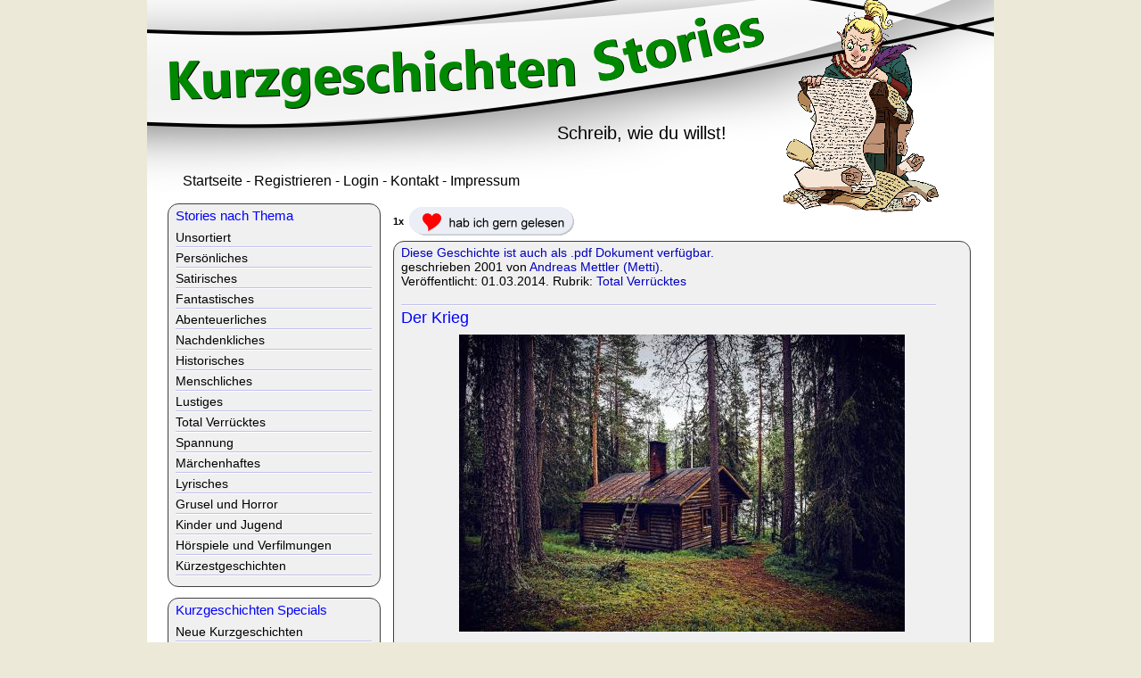

--- FILE ---
content_type: text/html; charset=iso-8859-1
request_url: https://www.kurzgeschichten-stories.de/t_der-krieg.aspx
body_size: 19737
content:

<!DOCTYPE html PUBLIC "-//W3C//DTD XHTML 1.0 Transitional//EN" "http://www.w3.org/TR/xhtml1/DTD/xhtml1-transitional.dtd">
<html xmlns="http://www.w3.org/1999/xhtml" xml:lang="de">
	<head>
		<title>Der Krieg - Kurzgeschichten Stories</title>
<meta name="description" content="Kurzgeschichte: Wie ich Deutschland meine Unabhängigkeit erklärte." />
<meta name="keywords" content="Scharping, Schröder, Unabhängigkeit, Vitamintabletten" />
<meta content="index, follow" name="robots" />
        <link rel="canonical" href="https://www.kurzgeschichten-stories.de/t_der-krieg.aspx" />
		<meta content="text/html; charset=ISO-8859-1" http-equiv="content-type" />
<link rel="stylesheet" type="text/css" href="mobil3.css" media="screen and (max-width: 949px)" /> 
<link rel="stylesheet" type="text/css" href="style3.css" media="screen and (min-width: 950px)" /> 
<meta name="viewport" content="width=device-width, initial-scale=1" />
	</head>
	<body>
		<div id="kopf"><a href="https://www.kurzgeschichten-stories.de"><img class="kbild" src="optic/kurzgeschichten.png" alt="Kurzgeschichten-Stories" /></a></div>
        <div id="autor"><img class="abild" src="optic/autor.png" alt="Autor"/></div>
        <div id="ut">Schreib, wie du willst!</div>
        <span id="autorenmenu"><a class="am" href="https://www.kurzgeschichten-stories.de">Startseite</a> -
<a class="am" href="autoren.aspx?m=register">Registrieren</a> -
<a class="am" href="autoren.aspx?m=login">Login</a> -
<a class="am" href="autoren.aspx?m=kontakt">Kontakt</a> -
<a class="am" href="impressum.aspx">Impressum</a>


</span>
        

        <div id="fb"><a href="#mziel" class="mziel"><img src="optic/mziel.png" alt="Menu anzeigen" /><span class="manz">Menu anzeigen</span></a></div>
		<div id="kurzgeschichten"><span class="gernanz">1x</span><a href="anmeldeinfo.aspx"><img class="gernbild" src="optic/gerngelesen.png" alt="hab ich gern gelesen" /></a><div class="story"><a href="pdf/21.pdf" target="_blank">Diese Geschichte ist auch als .pdf Dokument verfügbar.<br /></a><span>geschrieben 2001 von <a href="a_1.aspx">Andreas Mettler (Metti)</a>. <br />Veröffentlicht: 01.03.2014. Rubrik: <a href="r_verrruecktes.aspx">Total Verrücktes</a><br /><br /></span><hr class="hl" /><div><h1>Der Krieg</h1></div><div><div class="ct"><img alt="Der Krieg" src="upload/titelbild/21.jpg" class="rfotos" /></div><p>Rudolf Scharping öffnete mir die Beifahrertüre. "Nun machen Sie schon!"<br />&#160; &#160;Ich seufzte. "Eigentlich wäre ich schon lieber im Panzer mitgefahren."<br />&#160; &#160;"Hehe", machte Scharping. "Das kann ich mir vorstellen. Aber Sie sind mein Kriegsgefangener. Und deshalb darf ich heute entscheiden, wo Sie mitfahren."<br />&#160; &#160;"Nagut", sagte ich missmutig und stieg ein. </p><p><span class="wblock2"><a href="https://www.satirepatzer.de/" target="_blank"><img src="optic/wrb/satire4.png" alt= "Satirepatzer" class="wfotos" /></a></span><span class="wblock"><a href="https://www.satirepatzer.de/" target="_blank"><img src="optic/wrb/satirepatzer4.png" alt= "Satirepatzer" class="wfotos" /></a></span>Scharpings Mundgeruch war mir etwas unangenehm. Aber weil er so höflich zu mir gewesen war, sprach ich ihn nicht darauf an.<br />&#160; &#160;"Wenn man erst mal drinsitzt, merkt man gar nicht mehr, wie klein das Auto ist", sagte ich.<br />&#160; &#160;"Genau", stimmte Scharping zu. "Ich habe mich schon richtig daran gewöhnt. Und bin dem Hans Eichel auch gar nicht mehr böse."<br />&#160; &#160;"Ja, ich finde es auch ganz toll wie der sparen kann. Und die Bundeswehr ist ja wirklich nicht so wichtig."<br />&#160; &#160;"Nana", sagte Scharping entrüstet. "Das höre ich also überhaupt nicht gerne. Die ist schon ganz wichtig. Das haben wir doch heute erst wieder gesehen."<br />&#160; &#160;"Och", widersprach ich. "Sie haben doch nur einen einzigen Panzer gebraucht, um mich zu überwältigen. Wenn das die Zukunft der Bundeswehr ist, dann könnte man sie getrost noch ein paar mal verkleinern."<br />&#160; &#160;"Stimmt eigentlich", räumte Scharping ein. Er konnte ein leises Schmunzeln kaum unterdrücken. "Aber genug davon. Jetzt geht es auf die Autobahn, da werde ich Ihnen mal zeigen, was so ein Smart so alles drauf hat."<br />&#160; &#160;Das Auto beschleunigte. "Da staune ich aber nicht schlecht. 150! Viel mehr schaffe ich mit meinem Ford Ka auch nicht."<br />&#160; &#160;"Sehen Sie", sagte Scharping nicht ohne Stolz.<br />&#160; &#160;"Aber ich kann drei Freunde auf einmal mitnehmen und Sie können das nicht", spottete ich.<br />&#160; &#160;"Haben Sie überhaupt so viele Freunde?" fragte Scharping.<br />&#160; &#160;Ich fühlte mich ein wenig gekränkt über diese gemeine Frage und gab keine Antwort. "Sie haben fürchterlichen Mundgeruch", sagte ich stattdessen. </p><p>Scharping stellte die Olympia Schreibmaschine auf seinen Schreibtisch. "Aber bevor wir anfangen, mache ich uns erstmal einen Kaffee."<br />&#160; &#160;Ich schüttelte den Kopf. "Aber ich mag doch gar keinen Kaffee. Haben Sie auch Cola?"<br />&#160; &#160;Scharping kniff scharf die Augen zusammen. "Leider nicht. Aber wie wäre es mit einem kalten Zitronentee."<br />&#160; &#160;"Au toll", rief ich. Den trinke ich immer morgens beim Frühstück zusammen mit einer Vitamintablette."<br />"Das hört sich sehr gesund an", hörte ich Scharping aus der Küche rufen.<br />&#160; &#160;"Ja. Denn wissen Sie, da sind sogar Mineralstoffe und Spurenelemente drin."<br />&#160; &#160;"Menschenskinderaberauch, Sie leben aber gesund."<br />&#160; &#160;Ich stand auf und ging ebenfalls in die Küche. "Haha. Das ist noch gar nicht alles. Abends nehme ich sogar noch eine Langzeit Vitamin-C Tablette."<br />&#160; &#160;"Hä?" fragte Scharping während er das Glas mit Wasser füllte.<br />&#160; &#160;"Das kennen Sie wohl noch nicht, was?" fragte ich ein bisschen altklug. "Also passen Sie mal auf: Überschüssiges Vitamin-C wird vom Körper sehr schnell wieder abgebaut. Mit einer Langzeit Vitamin-C Tablette wird dem Körper stündlich eine kleine Menge Vitamin-C verabreicht, so daß man den ganzen Tag Vitamin-C im Körper hat."<br />&#160; &#160;"Aha. Nützt das was? Und ist das nicht irgendwie sehr gefährlich?" Scharping füllte das zweite Glas.<br />&#160; &#160;"Keine Ahnung. Ich bin sowieso dauernd erkältet."<br />&#160; &#160;"Nun" Scharping kratzte sich am Bart. "Vielleicht wären Sie noch häufiger erkältet ohne die ganzen Vitamintabletten."<br />&#160; &#160;"Das denke ich auch. Da sollte man kein Risiko eingehen und nicht aufhören sie zu nehmen."<br />&#160; &#160;"Wahrscheinlich haben Sie recht. Nehmen Sie die Zitronenteebüchse und die Teelöffel? Ich habe jetzt die Hände voll mit den beiden Gläsern."<br />&#160; &#160;"Na klar", sagte ich freundschaftlich. Es war sinnvoll, Scharping diesen Gefallen zu erfüllen. Es konnte sich auf meine Kriegsgefangenschaft nur positiv auswirken. </p><p>Scharping setze sich an die Schreibmaschine. "Hm", machte er nachdenklich. "Heute Abend hätten Sie gar keine Langzeit Vitamin-C Tablette nehmen können. Sie haben doch gar kein Wasser gehabt in Ihrer Hütte."<br />&#160; &#160;"Stimmt", antwortete ich. "Aber damit hatte ich schon gerechnet und so habe ich heute vormittag schon eine geschluckt."<br />&#160; &#160;Scharping spannte ein Blatt ein. "Raffiniert."<br />&#160; &#160;"Und irgendwann hätte ich auch das Wasserproblem gelöst gehabt."<br />&#160; &#160;"Sicherlich. Aber das Problem hat sich für heute abend ja erstmal erledigt."<br />&#160; &#160;"Genau." Ich holte das Päckchen mit den Vitamintabletten aus der Tasche und steckte mir eine in den Mund. Ich rührte den Zitronentee nocheinmal kräftig um und nahm darauf hin ein paar große Schluck. Ich brauchte nicht lange und hatte die Vitamintablette geschluckt.<br />&#160; &#160;"Gut haben Sie das gemacht", lobte mich Scharping.<br />&#160; &#160;"Dafür ist jetzt aber schon das halbe Glas leer."<br />&#160; &#160;"Wir können ja nachher nochmal in die Küche gehen und die Gläser auffüllen. Das geht ganz einfach, wenn man fließend Wasser hat."<br />&#160; &#160;Scharping war ein netter Mensch, aber solche Bemerkungen fand ich gemein. Zur Strafe trank ich das Glas ganz schnell auf, so daß Scharping schon gleich wieder in die Küche laufen mußte, um mir ein neues zu holen.</p><p>Scharping setzte sich wieder an die Schreibmaschine und tippte das Datum ein. "Die Ernährung wäre sicherlich auch ein Problem geworden für Sie". <br />&#160; &#160;"Gar nicht", widersprach ich. "Ich hatte mir doch das Huhn gekauft. Da hätte ich jeden Morgen ein Ei gehabt." <br />&#160; &#160;Scharping guckte skeptisch. "Also das wäre mir zu wenig." <br />&#160; &#160;"Und außerdem wollte ich mir ja noch eine Kuh zulegen. Dann hätte ich auch immer Milch und Fleisch gehabt." <br />&#160; &#160;"Aha", sagte Scharping beeindruckt. "Ich gebe zu, Sie haben an fast alles gedacht. Aber eben nur fast." <br />&#160; &#160;Ich senkte meinen Blick. "Ja, ich weiß." <br />&#160; &#160;"Sie konnten doch nicht erwarten, daß sich der Deutsche Staat sowas gefallen lassen könnte."<br />&#160; &#160;Ich fühlte mich von Scharping verspottet. "Ich habs halt versucht. Und das mit der Bundeswehr war sowieso gemein von Ihnen." <br />&#160; &#160;"Also ich würde sagen, das mit der Unabhängigkeitserklärung war wiederum richtig dumm von Ihnen." setzte er seinem Spott hinzu. <br />&#160; &#160;Jetzt war es mit der Freundschaft vorbei. Hektisch trank ich das zweite Glas Zitronentee aus und hob den Zeigefinger. "Wissen Sie eigentlich, daß Sie mit meiner Gefangennahme fürchterlichen Ärger bekommen werden?" <br />&#160; &#160;Scharping stellte erschrocken sein Glas auf den Tisch. "Nein, ähem, wieso?" <br />&#160; &#160;"Weil ich..." Um die Antwort ringend, schnippelte ich nervös mit den Fingern. "Weil ich der Nato beigetreten bin!" <br />&#160; &#160;"Verdammt!" Scharping schüttelte irritiert den Bart und faltete seine Hände. "Das würde ja bedeuten..." <br />&#160; &#160;"Ja genau", unterstützte ich ihn, ohne zu wissen, was er sagen wollte. <br />&#160; &#160;"Das würde bedeuten, daß sich zwei Nato-Staaten gegenseitig bekämpften. Wem sollte die Nato da zu Hilfe kommen?" <br />&#160; &#160;"Nun, Deutschland würde wohl nicht besonders gut dastehen. Deutschland hat doch angegriffen und das ohne Mandat von der Uno." <br />&#160; &#160;"Verdammt." Scharping rieb sich die Augen. <br />&#160; &#160;"Und noch eines fällt mir ein: Deutschland darf doch gar keinen Angriffskrieg führen." <br />&#160; &#160;"Oh Nein!" Scharping ließ die Hände auf den Tisch fallen. "Ich hör schon wieder den Gysi schimpfen." <br />&#160; &#160;"Na eben", sagte ich stolz. <br />&#160; &#160;"Also so hatte ich mir das überhaupt nicht vorgestellt. Jetzt brauche ich einen Kaffee. Möchten Sie auch einen?" <br />"Bringen Sie mir lieber noch einen Zitronentee", antwortete ich und drückte Scharping mein Glas in die Hand. </p><p>"Hoffentlich kommt er bald." Scharping trippelte nervös mit den Fingern auf der Tischplatte herum.<br />&#160; &#160;"Wenn Sie nicht so viel Kaffee getrunken hätten, dann wären Sie jetzt auch nicht so nervös", sagte ich barsch.<br />&#160; &#160;"Jaja, ich weiß. Heute habe ich wieder mal nur Mist gebaut."<br />&#160; &#160;"Sie sind der geborene Verlierer."<br />&#160; &#160;"Ich weiß, ich weiß", antwortete Scharping verzweifelt.<br />&#160; &#160;Die Türglocke läutete.<br />&#160; &#160;"Das ist er!" Scharping sprang auf und rannte hektisch zur Tür.</p><p>"Na Scharping, so schnell heute. Das kennt man ja gar nicht von dir", sagte Gerhard Schröder. <br />&#160; &#160;"Hallo Gerhard", sagte ich. <br />&#160; &#160;"Hallo Andreas, weißt du noch, wie damals..." <br />&#160; &#160;Scharping unterbrach ihn. "Herr Schröder, entschuldigen Sie, wenn ich Sie unterbreche, aber wir haben hier ernsthafte Probleme und keine Zeit für Ihre Anekdote mit dem Zaun am Kanzleramt." <br />&#160; &#160;"Weißt du noch," setzte er fort, Scharping keines Blickes würdigend. "Wie wir beide damals mit David Bowie die Welt gerettet haben. Na ich sag dir, das war noch was." <br />&#160; &#160;"Jawohl", antwortete ich meinen Zitronentee schlürfend. "Sag mal Gerhard, willst du auch ein Glas?"</p><p>Scharping brachte drei neue Gläser. <br />&#160; &#160;"Na da hast du mal wieder was ziemlich Dummes angestellt heute, Rudolf." <br />&#160; &#160;Scharping seufzte verzweifelt. "Ja, Herr Schröder. Ich hab einen Fehler gemacht und ich versprech, sowas nie wieder zu tun." <br />&#160; &#160;"Nun, du kennst ja unsere Abmachung. Dann weißt du auch, was das für Deinen Verteidigungsetat bedeutet." <br />&#160; &#160;"Ja, Herr Schröder. Da lässt sich sicherlich noch was Einsparen." <br />&#160; &#160;"Eben. Aber sach mal, Andreas. Krieg ich auch eine von Deinen Vitamintabletten?" <br />&#160; &#160;"Sicherlich. Ich habe hier eine mit Vitaminen, Mineralstoffen und Spurenelementen und eine Langzeit Vitamintablette. Welche möchtest du denn haben?" <br />&#160; &#160;"Weißt du was? Ich nehm jetzt mal nen ordentlichen Schluck und nehm sie beide auf einmal." <br />&#160; &#160;Das tat er auch. "Boh", staunte ich mit Scharping wie aus einem Mund. </p><p>"Nun, der Anerkennung Deines Staates steht eigentlich nichts im Wege", sagte Schröder.<br />&#160; &#160;"Da bin ich aber beruhigt."<br />&#160; &#160;"Du kannst dich auf mich verlassen. Ich werde mich dann wohl auch mal für die Anerkennung Deiner Lego-Taler stark machen. Oder willst du gleich beim Euro dabeisein?"<br />&#160; &#160;"Ach, das muß nicht unbedingt sein..."<br />&#160; &#160;Schröder schmunzelte. "Stimmt, laß das erstmal. Wie sieht es denn mit dem Export aus, kannst du schon was anbieten?"<br />&#160; &#160;"Ich werde mir bald eine Kuh kaufen und dann hätte ich Fleisch."<br />&#160; &#160;"Verdammt! Rindfleisch aus einem Land, das noch keinen BSE-Fall hatte. Ich sach dir, da werden wir hier wohl so einiges importieren."<br />&#160; &#160;"Vielleicht könnte ich dafür Wasser und Vitamintabletten importieren."<br />&#160; &#160;"Na das issen Wort! Komm, ich fahr dich jetzt nach Hause und dann lädst du mich zu nem Salat ein."<br />&#160; &#160;"Gerne. Ich war noch extra im Pennymarkt, bevor ich die Unabhängigkeit erklärt habe."<br />&#160; &#160;"Aber ich will diesmal nicht wieder aus der Salatschüssel essen."<br />&#160; &#160;"Kein Problem. Ich habe mir vor einiger Zeit zwei neue Teller gekauft."<br />&#160; &#160;"Na dann los."<br /></p></div><span><img src="optic/count/21.gif" alt="counter" /></span><span class="gernanz">1x</span><a href="anmeldeinfo.aspx"><img class="gernbild" src="optic/gerngelesen.png" alt="hab ich gern gelesen" /></a><span class="klein"><br />Titelbild: robert1029 / pixabay.com (public domain)</span></div><div class="kkasten"><div><h2><a name="kommentare"></a>Kommentare zu dieser Kurzgeschichte</h2></div><a href="anmeldeinfo.aspx">Einen Kommentar schreiben</a></div><div class="story"><div><h3>Mehr von Andreas Mettler (Metti):</h3></div><a class="lm" href="t_weltretten.aspx">Die Rettung der Welt</a><hr class="hl" /><a class="lm" href="t_spiegel.aspx">Der Spiegel blickt zurück</a><hr class="hl" /><a class="lm" href="t_weihnachtsgeschichte.aspx">Ein Kindlein unterm Weihnachtsbaum</a><hr class="hl" /><a class="lm" href="t_virtueller-firlefanz.aspx">Virtueller Firlefanz</a><hr class="hl" /><a class="lm" href="t_duempelstein.aspx">Dümpelstein</a><hr class="hl" /></div></div>
        <div id="lmenus"><a name="mziel"></a>
			<div class="menu">
				<div class="mtit">Stories nach Thema</div>
				<div id="stories_thema"><a class="lm" href="r_unsortiert.aspx">Unsortiert</a><hr class="rh" /><a class="lm" href="r_persoenliches.aspx">Persönliches</a><hr class="rh" /><a class="lm" href="r_satirisches.aspx">Satirisches</a><hr class="rh" /><a class="lm" href="r_fantastisches.aspx">Fantastisches</a><hr class="rh" /><a class="lm" href="r_abenteuerliches.aspx">Abenteuerliches</a><hr class="rh" /><a class="lm" href="r_nachdenkliches.aspx">Nachdenkliches</a><hr class="rh" /><a class="lm" href="r_historisches.aspx">Historisches</a><hr class="rh" /><a class="lm" href="r_menschliches.aspx">Menschliches</a><hr class="rh" /><a class="lm" href="r_lustiges.aspx">Lustiges</a><hr class="rh" /><a class="lm" href="r_verrruecktes.aspx">Total Verrücktes</a><hr class="rh" /><a class="lm" href="r_spannung.aspx">Spannung</a><hr class="rh" /><a class="lm" href="r_maerchen.aspx">Märchenhaftes</a><hr class="rh" /><a class="lm" href="r_lyrik.aspx">Lyrisches</a><hr class="rh" /><a class="lm" href="r_horror.aspx">Grusel und Horror</a><hr class="rh" /><a class="lm" href="r_kinder.aspx">Kinder und Jugend</a><hr class="rh" /><a class="lm" href="r_hoerspiele.aspx">Hörspiele und Verfilmungen</a><hr class="rh" /><a class="lm" href="r_kuerzestgeschichte.aspx">Kürzestgeschichten</a><hr class="rh" /></div>
			</div>
            

			<div class="menu">
				<div class="mtit">Kurzgeschichten Specials</div>
				<a class="lm" href="neue_stories.aspx">Neue Kurzgeschichten</a> 
                <hr class="rh" />
                <a class="lm" href="neue_kommentare.aspx">Neue Kommentare</a> 
                <hr class="rh" />
                <a class="lm" href="gern_gelesen.aspx">Gern gelesen</a>
                <hr class="rh" />
                <a class="lm" href="viel-diskutiert.aspx">Viel diskutiert</a>
                <hr class="rh" />
                <a class="lm" href="aktionen.aspx">Kurzgeschichten-Aktionen</a>
                <hr class="rh" />
                <a class="lm" href="neueautoren.aspx">Geschichten neuer Autoren</a>
                <hr class="rh" />
                <a class="lm" href="jahrgang.aspx">Jahrgänge</a>
                <hr class="rh" />
                <a class="lm" href="kurzgeschichten-autoren.aspx">Autoren-Verzeichnis</a>
                <hr class="rh" />
                <a class="lm" href="aktive-autoren.aspx">Aktive Autoren</a>
                <hr class="rh" />
                <a class="lm" href="hoerspiel.aspx">Drehbuch &amp; Hörspiel</a>
                <hr class="rh" />
                <a class="lm" href="geschichten-promoten.aspx">Kurzgeschichten promoten</a>
			</div>

			<div class="menu">
				<div class="mtit">Kurzgeschichten-Stories</div>
				<a class="lm" href="https://www.kurzgeschichten-stories.de">Startseite</a> 
                <hr class="rh" />
                <a class="lm" href="andreas_mettler.aspx">Andreas Mettler</a>                 
                <hr class="rh" />
                <a class="lm" href="rummelplatz.aspx">Rummelplatz</a> 
                <hr class="rh" />
                <a class="lm" href="konzept.aspx">Konzept</a> 
                <hr class="rh" />
                <a class="lm" href="mitmachen.aspx">Mitmachen</a> 
                <hr class="rh" />
                <a class="lm" href="texte-formatieren.aspx">Texte formatieren</a> 
                <hr class="rh" />
                <a class="lm" href="autoren-abonnieren.aspx">Autoren abonnieren</a> 
                <hr class="rh" />
                <a class="lm" href="hoerbuch.aspx">Hörbuch aufnehmen</a> 
                <hr class="rh" />
                <a class="lm" href="vgwort.aspx">VG Wort</a> 
                <hr class="rh" />
                <a class="lm" href="statistik.aspx">Statistik</a> 
                <hr class="rh" />
                <a class="lm" href="regeln.aspx">Regeln</a> 
                <hr class="rh" />
                <a class="lm" href="auftragsarbeiten.aspx">Auftragsarbeiten</a> 
                <hr class="rh" />
                <a class="lm" href="autoren.aspx?m=kontakt">Kontaktformular</a>
                <hr class="rh" />
				<a class="lm" href="impressum.aspx">Impressum</a>
                <hr class="rh" />
				<a class="lm" href="datenschutz.aspx">Datenschutzerklärung</a>
			</div>
		</div>
	
		
	</body>
</html>
